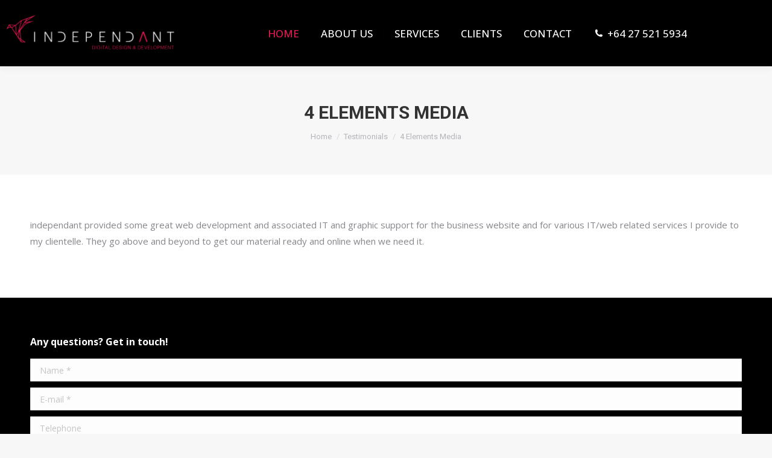

--- FILE ---
content_type: text/html; charset=UTF-8
request_url: https://independant.co.nz/dt_testimonials/4-elements-media/
body_size: 10120
content:
<!DOCTYPE html>
<!--[if !(IE 6) | !(IE 7) | !(IE 8)  ]><!-->
<html lang="en-US" class="no-js">
<!--<![endif]-->
<head>
	<meta charset="UTF-8" />
				<meta name="viewport" content="width=device-width, initial-scale=1, maximum-scale=1, user-scalable=0"/>
			<meta name="theme-color" content="#e61953"/>	<link rel="profile" href="https://gmpg.org/xfn/11" />
	<meta name='robots' content='index, follow, max-image-preview:large, max-snippet:-1, max-video-preview:-1' />

	<!-- This site is optimized with the Yoast SEO plugin v26.8 - https://yoast.com/product/yoast-seo-wordpress/ -->
	<title>4 Elements Media - Independant Design</title>
	<link rel="canonical" href="https://independant.co.nz/dt_testimonials/4-elements-media/" />
	<meta property="og:locale" content="en_US" />
	<meta property="og:type" content="article" />
	<meta property="og:title" content="4 Elements Media - Independant Design" />
	<meta property="og:description" content="independant provided some great web development and associated IT and graphic support for the business website and for various IT/web related services I provide to my clientelle. They go above and beyond to get our material ready and online when we need it." />
	<meta property="og:url" content="https://independant.co.nz/dt_testimonials/4-elements-media/" />
	<meta property="og:site_name" content="Independant Design" />
	<meta property="article:modified_time" content="2019-05-13T00:35:16+00:00" />
	<meta property="og:image" content="https://independant.co.nz/wp-content/uploads/2017/10/logo_large_black.png" />
	<meta property="og:image:width" content="600" />
	<meta property="og:image:height" content="161" />
	<meta property="og:image:type" content="image/png" />
	<meta name="twitter:card" content="summary_large_image" />
	<script type="application/ld+json" class="yoast-schema-graph">{"@context":"https://schema.org","@graph":[{"@type":"WebPage","@id":"https://independant.co.nz/dt_testimonials/4-elements-media/","url":"https://independant.co.nz/dt_testimonials/4-elements-media/","name":"4 Elements Media - Independant Design","isPartOf":{"@id":"https://independant.co.nz/#website"},"primaryImageOfPage":{"@id":"https://independant.co.nz/dt_testimonials/4-elements-media/#primaryimage"},"image":{"@id":"https://independant.co.nz/dt_testimonials/4-elements-media/#primaryimage"},"thumbnailUrl":"https://independant.co.nz/wp-content/uploads/2017/10/logo_large_black.png","datePublished":"2017-10-30T08:19:36+00:00","dateModified":"2019-05-13T00:35:16+00:00","breadcrumb":{"@id":"https://independant.co.nz/dt_testimonials/4-elements-media/#breadcrumb"},"inLanguage":"en-US","potentialAction":[{"@type":"ReadAction","target":["https://independant.co.nz/dt_testimonials/4-elements-media/"]}]},{"@type":"ImageObject","inLanguage":"en-US","@id":"https://independant.co.nz/dt_testimonials/4-elements-media/#primaryimage","url":"https://independant.co.nz/wp-content/uploads/2017/10/logo_large_black.png","contentUrl":"https://independant.co.nz/wp-content/uploads/2017/10/logo_large_black.png","width":600,"height":161},{"@type":"BreadcrumbList","@id":"https://independant.co.nz/dt_testimonials/4-elements-media/#breadcrumb","itemListElement":[{"@type":"ListItem","position":1,"name":"Home","item":"https://independant.co.nz/"},{"@type":"ListItem","position":2,"name":"Testimonials","item":"https://independant.co.nz/dt_testimonials/"},{"@type":"ListItem","position":3,"name":"4 Elements Media"}]},{"@type":"WebSite","@id":"https://independant.co.nz/#website","url":"https://independant.co.nz/","name":"Independant Design","description":"Brand | Strategy | Design","potentialAction":[{"@type":"SearchAction","target":{"@type":"EntryPoint","urlTemplate":"https://independant.co.nz/?s={search_term_string}"},"query-input":{"@type":"PropertyValueSpecification","valueRequired":true,"valueName":"search_term_string"}}],"inLanguage":"en-US"}]}</script>
	<!-- / Yoast SEO plugin. -->


<link rel='dns-prefetch' href='//cdnjs.cloudflare.com' />
<link rel='dns-prefetch' href='//fonts.googleapis.com' />
<link rel="alternate" type="application/rss+xml" title="Independant Design &raquo; Feed" href="https://independant.co.nz/feed/" />
<link rel="alternate" title="oEmbed (JSON)" type="application/json+oembed" href="https://independant.co.nz/wp-json/oembed/1.0/embed?url=https%3A%2F%2Findependant.co.nz%2Fdt_testimonials%2F4-elements-media%2F" />
<link rel="alternate" title="oEmbed (XML)" type="text/xml+oembed" href="https://independant.co.nz/wp-json/oembed/1.0/embed?url=https%3A%2F%2Findependant.co.nz%2Fdt_testimonials%2F4-elements-media%2F&#038;format=xml" />
<style id='wp-img-auto-sizes-contain-inline-css'>
img:is([sizes=auto i],[sizes^="auto," i]){contain-intrinsic-size:3000px 1500px}
/*# sourceURL=wp-img-auto-sizes-contain-inline-css */
</style>
<style id='wp-emoji-styles-inline-css'>

	img.wp-smiley, img.emoji {
		display: inline !important;
		border: none !important;
		box-shadow: none !important;
		height: 1em !important;
		width: 1em !important;
		margin: 0 0.07em !important;
		vertical-align: -0.1em !important;
		background: none !important;
		padding: 0 !important;
	}
/*# sourceURL=wp-emoji-styles-inline-css */
</style>
<link rel='stylesheet' id='contact-form-7-css' href='https://independant.co.nz/wp-content/plugins/contact-form-7/includes/css/styles.css?ver=6.1.4' media='all' />
<link rel='stylesheet' id='go-pricing-styles-css' href='https://independant.co.nz/wp-content/plugins/go_pricing/assets/css/go_pricing_styles.css?ver=3.4' media='all' />
<link rel='stylesheet' id='stripe-handler-ng-style-css' href='https://independant.co.nz/wp-content/plugins/stripe-payments/public/assets/css/public.css?ver=2.0.96' media='all' />
<link rel='stylesheet' id='the7-font-css' href='https://independant.co.nz/wp-content/themes/dt-the7/fonts/icomoon-the7-font/icomoon-the7-font.min.css?ver=14.2.0' media='all' />
<link rel='stylesheet' id='the7-awesome-fonts-css' href='https://independant.co.nz/wp-content/themes/dt-the7/fonts/FontAwesome/css/all.min.css?ver=14.2.0' media='all' />
<link rel='stylesheet' id='the7-awesome-fonts-back-css' href='https://independant.co.nz/wp-content/themes/dt-the7/fonts/FontAwesome/back-compat.min.css?ver=14.2.0' media='all' />
<link rel='stylesheet' id='the7-Defaults-css' href='https://independant.co.nz/wp-content/uploads/smile_fonts/Defaults/Defaults.css?ver=68f2eacd291899105cd472424fc47635' media='all' />
<link rel='stylesheet' id='the7-icomoon-elegent-line-icons-32x32-css' href='https://independant.co.nz/wp-content/uploads/smile_fonts/icomoon-elegent-line-icons-32x32/icomoon-elegent-line-icons-32x32.css?ver=68f2eacd291899105cd472424fc47635' media='all' />
<link rel='stylesheet' id='the7-icomoon-free-social-contact-16x16-css' href='https://independant.co.nz/wp-content/uploads/smile_fonts/icomoon-free-social-contact-16x16/icomoon-free-social-contact-16x16.css?ver=68f2eacd291899105cd472424fc47635' media='all' />
<link rel='stylesheet' id='the7-icomoon-font-awesome-14x14-css' href='https://independant.co.nz/wp-content/uploads/smile_fonts/icomoon-font-awesome-14x14/icomoon-font-awesome-14x14.css?ver=68f2eacd291899105cd472424fc47635' media='all' />
<link rel='stylesheet' id='dt-web-fonts-css' href='https://fonts.googleapis.com/css?family=Roboto:400,500,600,700%7CRoboto+Condensed:400,600,700%7COpen+Sans:400,500,600,700' media='all' />
<link rel='stylesheet' id='dt-main-css' href='https://independant.co.nz/wp-content/themes/dt-the7/css/main.min.css?ver=14.2.0' media='all' />
<style id='dt-main-inline-css'>
body #load {
  display: block;
  height: 100%;
  overflow: hidden;
  position: fixed;
  width: 100%;
  z-index: 9901;
  opacity: 1;
  visibility: visible;
  transition: all .35s ease-out;
}
.load-wrap {
  width: 100%;
  height: 100%;
  background-position: center center;
  background-repeat: no-repeat;
  text-align: center;
  display: -ms-flexbox;
  display: -ms-flex;
  display: flex;
  -ms-align-items: center;
  -ms-flex-align: center;
  align-items: center;
  -ms-flex-flow: column wrap;
  flex-flow: column wrap;
  -ms-flex-pack: center;
  -ms-justify-content: center;
  justify-content: center;
}
.load-wrap > svg {
  position: absolute;
  top: 50%;
  left: 50%;
  transform: translate(-50%,-50%);
}
#load {
  background: var(--the7-elementor-beautiful-loading-bg,#ffffff);
  --the7-beautiful-spinner-color2: var(--the7-beautiful-spinner-color,#e61953);
}

/*# sourceURL=dt-main-inline-css */
</style>
<link rel='stylesheet' id='the7-custom-scrollbar-css' href='https://independant.co.nz/wp-content/themes/dt-the7/lib/custom-scrollbar/custom-scrollbar.min.css?ver=14.2.0' media='all' />
<link rel='stylesheet' id='the7-wpbakery-css' href='https://independant.co.nz/wp-content/themes/dt-the7/css/wpbakery.min.css?ver=14.2.0' media='all' />
<link rel='stylesheet' id='the7-core-css' href='https://independant.co.nz/wp-content/plugins/dt-the7-core/assets/css/post-type.min.css?ver=2.7.12' media='all' />
<link rel='stylesheet' id='the7-css-vars-css' href='https://independant.co.nz/wp-content/uploads/the7-css/css-vars.css?ver=c8611fc7e733' media='all' />
<link rel='stylesheet' id='dt-custom-css' href='https://independant.co.nz/wp-content/uploads/the7-css/custom.css?ver=c8611fc7e733' media='all' />
<link rel='stylesheet' id='dt-media-css' href='https://independant.co.nz/wp-content/uploads/the7-css/media.css?ver=c8611fc7e733' media='all' />
<link rel='stylesheet' id='the7-mega-menu-css' href='https://independant.co.nz/wp-content/uploads/the7-css/mega-menu.css?ver=c8611fc7e733' media='all' />
<link rel='stylesheet' id='the7-elements-albums-portfolio-css' href='https://independant.co.nz/wp-content/uploads/the7-css/the7-elements-albums-portfolio.css?ver=c8611fc7e733' media='all' />
<link rel='stylesheet' id='the7-elements-css' href='https://independant.co.nz/wp-content/uploads/the7-css/post-type-dynamic.css?ver=c8611fc7e733' media='all' />
<link rel='stylesheet' id='style-css' href='https://independant.co.nz/wp-content/themes/dt-the7-child/style.css?ver=14.2.0' media='all' />
<script src="https://independant.co.nz/wp-includes/js/jquery/jquery.min.js?ver=3.7.1" id="jquery-core-js"></script>
<script src="https://independant.co.nz/wp-includes/js/jquery/jquery-migrate.min.js?ver=3.4.1" id="jquery-migrate-js"></script>
<script id="gw-tweenmax-js-before">
var oldGS=window.GreenSockGlobals,oldGSQueue=window._gsQueue,oldGSDefine=window._gsDefine;window._gsDefine=null;delete(window._gsDefine);var gwGS=window.GreenSockGlobals={};
//# sourceURL=gw-tweenmax-js-before
</script>
<script src="https://cdnjs.cloudflare.com/ajax/libs/gsap/1.11.2/TweenMax.min.js" id="gw-tweenmax-js"></script>
<script id="gw-tweenmax-js-after">
try{window.GreenSockGlobals=null;window._gsQueue=null;window._gsDefine=null;delete(window.GreenSockGlobals);delete(window._gsQueue);delete(window._gsDefine);window.GreenSockGlobals=oldGS;window._gsQueue=oldGSQueue;window._gsDefine=oldGSDefine;}catch(e){}
//# sourceURL=gw-tweenmax-js-after
</script>
<script src="//independant.co.nz/wp-content/plugins/revslider/sr6/assets/js/rbtools.min.js?ver=6.7.38" async id="tp-tools-js"></script>
<script src="//independant.co.nz/wp-content/plugins/revslider/sr6/assets/js/rs6.min.js?ver=6.7.38" async id="revmin-js"></script>
<script id="dt-above-fold-js-extra">
var dtLocal = {"themeUrl":"https://independant.co.nz/wp-content/themes/dt-the7","passText":"To view this protected post, enter the password below:","moreButtonText":{"loading":"Loading...","loadMore":"Load more"},"postID":"184","ajaxurl":"https://independant.co.nz/wp-admin/admin-ajax.php","REST":{"baseUrl":"https://independant.co.nz/wp-json/the7/v1","endpoints":{"sendMail":"/send-mail"}},"contactMessages":{"required":"One or more fields have an error. Please check and try again.","terms":"Please accept the privacy policy.","fillTheCaptchaError":"Please, fill the captcha."},"captchaSiteKey":"","ajaxNonce":"557e050632","pageData":"","themeSettings":{"smoothScroll":"off","lazyLoading":false,"desktopHeader":{"height":110},"ToggleCaptionEnabled":"disabled","ToggleCaption":"Navigation","floatingHeader":{"showAfter":140,"showMenu":true,"height":110,"logo":{"showLogo":true,"html":"\u003Cimg class=\" preload-me\" src=\"https://independant.co.nz/wp-content/uploads/2021/04/LOGO_Wb21.png\" srcset=\"https://independant.co.nz/wp-content/uploads/2021/04/LOGO_Wb21.png 600w\" width=\"300\" height=\"73\"   sizes=\"300px\" alt=\"Independant Design\" /\u003E","url":"https://independant.co.nz/"}},"topLine":{"floatingTopLine":{"logo":{"showLogo":false,"html":""}}},"mobileHeader":{"firstSwitchPoint":1050,"secondSwitchPoint":778,"firstSwitchPointHeight":80,"secondSwitchPointHeight":60,"mobileToggleCaptionEnabled":"disabled","mobileToggleCaption":"Menu"},"stickyMobileHeaderFirstSwitch":{"logo":{"html":"\u003Cimg class=\" preload-me\" src=\"https://independant.co.nz/wp-content/uploads/2021/04/LOGO_Ws21.png\" srcset=\"https://independant.co.nz/wp-content/uploads/2021/04/LOGO_Ws21.png 298w, https://independant.co.nz/wp-content/uploads/2021/04/LOGO_Wb21.png 600w\" width=\"298\" height=\"73\"   sizes=\"298px\" alt=\"Independant Design\" /\u003E"}},"stickyMobileHeaderSecondSwitch":{"logo":{"html":"\u003Cimg class=\" preload-me\" src=\"https://independant.co.nz/wp-content/uploads/2021/04/LOGO_Ws21.png\" srcset=\"https://independant.co.nz/wp-content/uploads/2021/04/LOGO_Ws21.png 298w, https://independant.co.nz/wp-content/uploads/2021/04/LOGO_Wb21.png 600w\" width=\"298\" height=\"73\"   sizes=\"298px\" alt=\"Independant Design\" /\u003E"}},"sidebar":{"switchPoint":990},"boxedWidth":"1340px"},"VCMobileScreenWidth":"768"};
var dtShare = {"shareButtonText":{"facebook":"Share on Facebook","twitter":"Share on X","pinterest":"Pin it","linkedin":"Share on Linkedin","whatsapp":"Share on Whatsapp"},"overlayOpacity":"85"};
//# sourceURL=dt-above-fold-js-extra
</script>
<script src="https://independant.co.nz/wp-content/themes/dt-the7/js/above-the-fold.min.js?ver=14.2.0" id="dt-above-fold-js"></script>
<script></script><link rel="https://api.w.org/" href="https://independant.co.nz/wp-json/" /><link rel="alternate" title="JSON" type="application/json" href="https://independant.co.nz/wp-json/wp/v2/dt_testimonials/184" /><link rel="EditURI" type="application/rsd+xml" title="RSD" href="https://independant.co.nz/xmlrpc.php?rsd" />
<meta name="generator" content="Powered by WPBakery Page Builder - drag and drop page builder for WordPress."/>
<meta name="generator" content="Powered by Slider Revolution 6.7.38 - responsive, Mobile-Friendly Slider Plugin for WordPress with comfortable drag and drop interface." />
<script type="text/javascript" id="the7-loader-script">
document.addEventListener("DOMContentLoaded", function(event) {
	var load = document.getElementById("load");
	if(!load.classList.contains('loader-removed')){
		var removeLoading = setTimeout(function() {
			load.className += " loader-removed";
		}, 300);
	}
});
</script>
		<link rel="icon" href="https://independant.co.nz/wp-content/uploads/2025/04/Favicon.png" type="image/png" sizes="16x16"/><link rel="icon" href="https://independant.co.nz/wp-content/uploads/2025/04/Favicon.png" type="image/png" sizes="32x32"/><link rel="apple-touch-icon" href="https://independant.co.nz/wp-content/uploads/2025/04/Favicon.png"><link rel="apple-touch-icon" sizes="76x76" href="https://independant.co.nz/wp-content/uploads/2025/04/Favicon.png"><link rel="apple-touch-icon" sizes="120x120" href="https://independant.co.nz/wp-content/uploads/2025/04/Favicon.png"><link rel="apple-touch-icon" sizes="152x152" href="https://independant.co.nz/wp-content/uploads/2025/04/Favicon.png"><script>function setREVStartSize(e){
			//window.requestAnimationFrame(function() {
				window.RSIW = window.RSIW===undefined ? window.innerWidth : window.RSIW;
				window.RSIH = window.RSIH===undefined ? window.innerHeight : window.RSIH;
				try {
					var pw = document.getElementById(e.c).parentNode.offsetWidth,
						newh;
					pw = pw===0 || isNaN(pw) || (e.l=="fullwidth" || e.layout=="fullwidth") ? window.RSIW : pw;
					e.tabw = e.tabw===undefined ? 0 : parseInt(e.tabw);
					e.thumbw = e.thumbw===undefined ? 0 : parseInt(e.thumbw);
					e.tabh = e.tabh===undefined ? 0 : parseInt(e.tabh);
					e.thumbh = e.thumbh===undefined ? 0 : parseInt(e.thumbh);
					e.tabhide = e.tabhide===undefined ? 0 : parseInt(e.tabhide);
					e.thumbhide = e.thumbhide===undefined ? 0 : parseInt(e.thumbhide);
					e.mh = e.mh===undefined || e.mh=="" || e.mh==="auto" ? 0 : parseInt(e.mh,0);
					if(e.layout==="fullscreen" || e.l==="fullscreen")
						newh = Math.max(e.mh,window.RSIH);
					else{
						e.gw = Array.isArray(e.gw) ? e.gw : [e.gw];
						for (var i in e.rl) if (e.gw[i]===undefined || e.gw[i]===0) e.gw[i] = e.gw[i-1];
						e.gh = e.el===undefined || e.el==="" || (Array.isArray(e.el) && e.el.length==0)? e.gh : e.el;
						e.gh = Array.isArray(e.gh) ? e.gh : [e.gh];
						for (var i in e.rl) if (e.gh[i]===undefined || e.gh[i]===0) e.gh[i] = e.gh[i-1];
											
						var nl = new Array(e.rl.length),
							ix = 0,
							sl;
						e.tabw = e.tabhide>=pw ? 0 : e.tabw;
						e.thumbw = e.thumbhide>=pw ? 0 : e.thumbw;
						e.tabh = e.tabhide>=pw ? 0 : e.tabh;
						e.thumbh = e.thumbhide>=pw ? 0 : e.thumbh;
						for (var i in e.rl) nl[i] = e.rl[i]<window.RSIW ? 0 : e.rl[i];
						sl = nl[0];
						for (var i in nl) if (sl>nl[i] && nl[i]>0) { sl = nl[i]; ix=i;}
						var m = pw>(e.gw[ix]+e.tabw+e.thumbw) ? 1 : (pw-(e.tabw+e.thumbw)) / (e.gw[ix]);
						newh =  (e.gh[ix] * m) + (e.tabh + e.thumbh);
					}
					var el = document.getElementById(e.c);
					if (el!==null && el) el.style.height = newh+"px";
					el = document.getElementById(e.c+"_wrapper");
					if (el!==null && el) {
						el.style.height = newh+"px";
						el.style.display = "block";
					}
				} catch(e){
					console.log("Failure at Presize of Slider:" + e)
				}
			//});
		  };</script>
<noscript><style> .wpb_animate_when_almost_visible { opacity: 1; }</style></noscript><style id='the7-custom-inline-css' type='text/css'>
input[type="submit"]:not([name="update_cart"]), .woocommerce-widget-layered-nav-dropdown__submit, .give-btn.give-btn-reveal, .give-submit.give-btn, .wc-block-filter-submit-button {
    color: var(--the7-btn-color);
    background: var(--the7-btn-bg, #e61953);
    border-radius: 8px!important;
    border: 0px;
}
</style>
<link rel='stylesheet' id='rs-plugin-settings-css' href='//independant.co.nz/wp-content/plugins/revslider/sr6/assets/css/rs6.css?ver=6.7.38' media='all' />
<style id='rs-plugin-settings-inline-css'>
#rs-demo-id {}
/*# sourceURL=rs-plugin-settings-inline-css */
</style>
</head>
<body data-rsssl=1 id="the7-body" class="wp-singular dt_testimonials-template-default single single-dt_testimonials postid-184 wp-embed-responsive wp-theme-dt-the7 wp-child-theme-dt-the7-child the7-core-ver-2.7.12 no-comments dt-responsive-on right-mobile-menu-close-icon ouside-menu-close-icon mobile-hamburger-close-bg-enable mobile-hamburger-close-bg-hover-enable  fade-medium-mobile-menu-close-icon fade-medium-menu-close-icon srcset-enabled btn-flat custom-btn-color custom-btn-hover-color phantom-fade phantom-shadow-decoration phantom-custom-logo-on sticky-mobile-header top-header first-switch-logo-left first-switch-menu-right second-switch-logo-left second-switch-menu-right right-mobile-menu layzr-loading-on popup-message-style the7-ver-14.2.0 dt-fa-compatibility wpb-js-composer js-comp-ver-8.7.2 vc_responsive">
<!-- The7 14.2.0 -->
<div id="load" class="spinner-loader">
	<div class="load-wrap"><style type="text/css">
    [class*="the7-spinner-animate-"]{
        animation: spinner-animation 1s cubic-bezier(1,1,1,1) infinite;
        x:46.5px;
        y:40px;
        width:7px;
        height:20px;
        fill:var(--the7-beautiful-spinner-color2);
        opacity: 0.2;
    }
    .the7-spinner-animate-2{
        animation-delay: 0.083s;
    }
    .the7-spinner-animate-3{
        animation-delay: 0.166s;
    }
    .the7-spinner-animate-4{
         animation-delay: 0.25s;
    }
    .the7-spinner-animate-5{
         animation-delay: 0.33s;
    }
    .the7-spinner-animate-6{
         animation-delay: 0.416s;
    }
    .the7-spinner-animate-7{
         animation-delay: 0.5s;
    }
    .the7-spinner-animate-8{
         animation-delay: 0.58s;
    }
    .the7-spinner-animate-9{
         animation-delay: 0.666s;
    }
    .the7-spinner-animate-10{
         animation-delay: 0.75s;
    }
    .the7-spinner-animate-11{
        animation-delay: 0.83s;
    }
    .the7-spinner-animate-12{
        animation-delay: 0.916s;
    }
    @keyframes spinner-animation{
        from {
            opacity: 1;
        }
        to{
            opacity: 0;
        }
    }
</style>
<svg width="75px" height="75px" xmlns="http://www.w3.org/2000/svg" viewBox="0 0 100 100" preserveAspectRatio="xMidYMid">
	<rect class="the7-spinner-animate-1" rx="5" ry="5" transform="rotate(0 50 50) translate(0 -30)"></rect>
	<rect class="the7-spinner-animate-2" rx="5" ry="5" transform="rotate(30 50 50) translate(0 -30)"></rect>
	<rect class="the7-spinner-animate-3" rx="5" ry="5" transform="rotate(60 50 50) translate(0 -30)"></rect>
	<rect class="the7-spinner-animate-4" rx="5" ry="5" transform="rotate(90 50 50) translate(0 -30)"></rect>
	<rect class="the7-spinner-animate-5" rx="5" ry="5" transform="rotate(120 50 50) translate(0 -30)"></rect>
	<rect class="the7-spinner-animate-6" rx="5" ry="5" transform="rotate(150 50 50) translate(0 -30)"></rect>
	<rect class="the7-spinner-animate-7" rx="5" ry="5" transform="rotate(180 50 50) translate(0 -30)"></rect>
	<rect class="the7-spinner-animate-8" rx="5" ry="5" transform="rotate(210 50 50) translate(0 -30)"></rect>
	<rect class="the7-spinner-animate-9" rx="5" ry="5" transform="rotate(240 50 50) translate(0 -30)"></rect>
	<rect class="the7-spinner-animate-10" rx="5" ry="5" transform="rotate(270 50 50) translate(0 -30)"></rect>
	<rect class="the7-spinner-animate-11" rx="5" ry="5" transform="rotate(300 50 50) translate(0 -30)"></rect>
	<rect class="the7-spinner-animate-12" rx="5" ry="5" transform="rotate(330 50 50) translate(0 -30)"></rect>
</svg></div>
</div>
<div id="page" >
	<a class="skip-link screen-reader-text" href="#content">Skip to content</a>

<div class="masthead inline-header center full-height full-width dividers shadow-decoration shadow-mobile-header-decoration small-mobile-menu-icon dt-parent-menu-clickable show-sub-menu-on-hover" >

	<div class="top-bar line-content top-bar-empty top-bar-line-hide">
	<div class="top-bar-bg" ></div>
	<div class="mini-widgets left-widgets"></div><div class="mini-widgets right-widgets"></div></div>

	<header class="header-bar" role="banner">

		<div class="branding">
	<div id="site-title" class="assistive-text">Independant Design</div>
	<div id="site-description" class="assistive-text">Brand | Strategy | Design</div>
	<a class="" href="https://independant.co.nz/"><img class=" preload-me" src="https://independant.co.nz/wp-content/uploads/2021/04/LOGO_Ws21.png" srcset="https://independant.co.nz/wp-content/uploads/2021/04/LOGO_Ws21.png 298w, https://independant.co.nz/wp-content/uploads/2021/04/LOGO_Wb21.png 600w" width="298" height="73"   sizes="298px" alt="Independant Design" /></a></div>

		<ul id="primary-menu" class="main-nav"><li class="menu-item menu-item-type-custom menu-item-object-custom menu-item-1377 first depth-0"><a href='#!/up' data-level='1'><span class="menu-item-text"><span class="menu-text">Home</span></span></a></li> <li class="menu-item menu-item-type-custom menu-item-object-custom menu-item-1378 depth-0"><a href='#!/about' data-level='1'><span class="menu-item-text"><span class="menu-text">About Us</span></span></a></li> <li class="menu-item menu-item-type-custom menu-item-object-custom menu-item-1382 depth-0"><a href='#!/services' data-level='1'><span class="menu-item-text"><span class="menu-text">Services</span></span></a></li> <li class="menu-item menu-item-type-custom menu-item-object-custom menu-item-1633 depth-0"><a href='#!/clients' data-level='1'><span class="menu-item-text"><span class="menu-text">Clients</span></span></a></li> <li class="menu-item menu-item-type-custom menu-item-object-custom menu-item-1381 depth-0"><a href='#!/contact' data-level='1'><span class="menu-item-text"><span class="menu-text">Contact</span></span></a></li> <li class="menu-item menu-item-type-custom menu-item-object-custom menu-item-55005 last depth-0"><a href='#' class=' mega-menu-img mega-menu-img-left' data-level='1'><i class="fa-fw icomoon-the7-font-the7-phone-05" style="margin: 0px 6px 0px 0px;" ></i><span class="menu-item-text"><span class="menu-text">+64 27 521 5934</span></span></a></li> </ul>
		
	</header>

</div>
<div role="navigation" aria-label="Main Menu" class="dt-mobile-header mobile-menu-show-divider">
	<div class="dt-close-mobile-menu-icon" aria-label="Close" role="button" tabindex="0"><div class="close-line-wrap"><span class="close-line"></span><span class="close-line"></span><span class="close-line"></span></div></div>	<ul id="mobile-menu" class="mobile-main-nav">
		<li class="menu-item menu-item-type-custom menu-item-object-custom menu-item-1377 first depth-0"><a href='#!/up' data-level='1'><span class="menu-item-text"><span class="menu-text">Home</span></span></a></li> <li class="menu-item menu-item-type-custom menu-item-object-custom menu-item-1378 depth-0"><a href='#!/about' data-level='1'><span class="menu-item-text"><span class="menu-text">About Us</span></span></a></li> <li class="menu-item menu-item-type-custom menu-item-object-custom menu-item-1382 depth-0"><a href='#!/services' data-level='1'><span class="menu-item-text"><span class="menu-text">Services</span></span></a></li> <li class="menu-item menu-item-type-custom menu-item-object-custom menu-item-1633 depth-0"><a href='#!/clients' data-level='1'><span class="menu-item-text"><span class="menu-text">Clients</span></span></a></li> <li class="menu-item menu-item-type-custom menu-item-object-custom menu-item-1381 depth-0"><a href='#!/contact' data-level='1'><span class="menu-item-text"><span class="menu-text">Contact</span></span></a></li> <li class="menu-item menu-item-type-custom menu-item-object-custom menu-item-55005 last depth-0"><a href='#' class=' mega-menu-img mega-menu-img-left' data-level='1'><i class="fa-fw icomoon-the7-font-the7-phone-05" style="margin: 0px 6px 0px 0px;" ></i><span class="menu-item-text"><span class="menu-text">+64 27 521 5934</span></span></a></li> 	</ul>
	<div class='mobile-mini-widgets-in-menu'></div>
</div>


		<div class="page-title title-center solid-bg breadcrumbs-mobile-off page-title-responsive-enabled">
			<div class="wf-wrap">

				<div class="page-title-head hgroup"><h1 class="entry-title">4 Elements Media</h1></div><div class="page-title-breadcrumbs"><div class="assistive-text">You are here:</div><ol class="breadcrumbs text-small" itemscope itemtype="https://schema.org/BreadcrumbList"><li itemprop="itemListElement" itemscope itemtype="https://schema.org/ListItem"><a itemprop="item" href="https://independant.co.nz/" title="Home"><span itemprop="name">Home</span></a><meta itemprop="position" content="1" /></li><li itemprop="itemListElement" itemscope itemtype="https://schema.org/ListItem"><a itemprop="item" href="https://independant.co.nz/dt_testimonials/" title="Testimonials"><span itemprop="name">Testimonials</span></a><meta itemprop="position" content="2" /></li><li class="current" itemprop="itemListElement" itemscope itemtype="https://schema.org/ListItem"><span itemprop="name">4 Elements Media</span><meta itemprop="position" content="3" /></li></ol></div>			</div>
		</div>

		

<div id="main" class="sidebar-none sidebar-divider-vertical">

	
	<div class="main-gradient"></div>
	<div class="wf-wrap">
	<div class="wf-container-main">

	

			<div id="content" class="content" role="main">

				
<article id="post-184" class="post-184 dt_testimonials type-dt_testimonials status-publish has-post-thumbnail description-off">

	<div class="page" title="Page 1">
<div class="layoutArea">
<div class="column">
<p>independant provided some great web development and associated IT and graphic support for the business website and for various IT/web related services I provide to my clientelle. They go above and beyond to get our material ready and online when we need it.</p>
</div>
</div>
</div>

</article>

			</div><!-- #content -->

			
			</div><!-- .wf-container -->
		</div><!-- .wf-wrap -->

	
	</div><!-- #main -->

	


	<!-- !Footer -->
	<footer id="footer" class="footer solid-bg"  role="contentinfo">

		
			<div class="wf-wrap">
				<div class="wf-container-footer">
					<div class="wf-container">
						<section id="presscore-contact-form-widget-2" class="widget widget_presscore-contact-form-widget wf-cell wf-1-1"><div class="widget-title">Any questions? Get in touch!</div><form class="dt-contact-form dt-form" method="post"><input type="hidden" name="widget_id" value="presscore-contact-form-widget-2" /><input type="hidden" name="send_message" value="" /><input type="hidden" name="security_token" value="90446e270ada8190d225"/><div class="form-fields"><span class="form-name"><label class="assistive-text">Name *</label><input type="text" class="validate[required]" placeholder="Name *" name="name" value="" aria-required="true">
</span><span class="form-mail"><label class="assistive-text">E-mail *</label><input type="text" class="validate[required,custom[email]]" placeholder="E-mail *" name="email" value="" aria-required="true">
</span><span class="form-telephone"><label class="assistive-text">Telephone</label><input type="text" placeholder="Telephone" name="telephone" value="" aria-required="false">
</span></div><span class="form-message"><label class="assistive-text">Message</label><textarea placeholder="Message" name="message" rows="3" aria-required="false"></textarea>
</span><p><a href="#" class="dt-btn dt-btn-m dt-btn-submit" rel="nofollow"><span>Submit</span></a><input class="assistive-text" type="submit" value="submit"></p></form>
</section>					</div><!-- .wf-container -->
				</div><!-- .wf-container-footer -->
			</div><!-- .wf-wrap -->

			
<!-- !Bottom-bar -->
<div id="bottom-bar" class="logo-center">
    <div class="wf-wrap">
        <div class="wf-container-bottom">

			<div id="branding-bottom"><a class="" href="https://independant.co.nz/"><img class=" preload-me" src="https://independant.co.nz/wp-content/uploads/2021/04/LOGO_Wb21.png" srcset="https://independant.co.nz/wp-content/uploads/2021/04/LOGO_Wb21.png 600w" width="300" height="73"   sizes="300px" alt="Independant Design" /></a></div>
            <div class="wf-float-right">

				
            </div>

        </div><!-- .wf-container-bottom -->
    </div><!-- .wf-wrap -->
</div><!-- #bottom-bar -->
	</footer><!-- #footer -->

<a href="#" class="scroll-top"><svg version="1.1" xmlns="http://www.w3.org/2000/svg" xmlns:xlink="http://www.w3.org/1999/xlink" x="0px" y="0px"
	 viewBox="0 0 16 16" style="enable-background:new 0 0 16 16;" xml:space="preserve">
<path d="M11.7,6.3l-3-3C8.5,3.1,8.3,3,8,3c0,0,0,0,0,0C7.7,3,7.5,3.1,7.3,3.3l-3,3c-0.4,0.4-0.4,1,0,1.4c0.4,0.4,1,0.4,1.4,0L7,6.4
	V12c0,0.6,0.4,1,1,1s1-0.4,1-1V6.4l1.3,1.3c0.4,0.4,1,0.4,1.4,0C11.9,7.5,12,7.3,12,7S11.9,6.5,11.7,6.3z"/>
</svg><span class="screen-reader-text">Go to Top</span></a>

</div><!-- #page -->


		<script>
			window.RS_MODULES = window.RS_MODULES || {};
			window.RS_MODULES.modules = window.RS_MODULES.modules || {};
			window.RS_MODULES.waiting = window.RS_MODULES.waiting || [];
			window.RS_MODULES.defered = false;
			window.RS_MODULES.moduleWaiting = window.RS_MODULES.moduleWaiting || {};
			window.RS_MODULES.type = 'compiled';
		</script>
		<script type="speculationrules">
{"prefetch":[{"source":"document","where":{"and":[{"href_matches":"/*"},{"not":{"href_matches":["/wp-*.php","/wp-admin/*","/wp-content/uploads/*","/wp-content/*","/wp-content/plugins/*","/wp-content/themes/dt-the7-child/*","/wp-content/themes/dt-the7/*","/*\\?(.+)"]}},{"not":{"selector_matches":"a[rel~=\"nofollow\"]"}},{"not":{"selector_matches":".no-prefetch, .no-prefetch a"}}]},"eagerness":"conservative"}]}
</script>
<script src="https://independant.co.nz/wp-content/themes/dt-the7/js/main.min.js?ver=14.2.0" id="dt-main-js"></script>
<script src="https://independant.co.nz/wp-includes/js/dist/hooks.min.js?ver=dd5603f07f9220ed27f1" id="wp-hooks-js"></script>
<script src="https://independant.co.nz/wp-includes/js/dist/i18n.min.js?ver=c26c3dc7bed366793375" id="wp-i18n-js"></script>
<script id="wp-i18n-js-after">
wp.i18n.setLocaleData( { 'text direction\u0004ltr': [ 'ltr' ] } );
//# sourceURL=wp-i18n-js-after
</script>
<script src="https://independant.co.nz/wp-content/plugins/contact-form-7/includes/swv/js/index.js?ver=6.1.4" id="swv-js"></script>
<script id="contact-form-7-js-before">
var wpcf7 = {
    "api": {
        "root": "https:\/\/independant.co.nz\/wp-json\/",
        "namespace": "contact-form-7\/v1"
    }
};
//# sourceURL=contact-form-7-js-before
</script>
<script src="https://independant.co.nz/wp-content/plugins/contact-form-7/includes/js/index.js?ver=6.1.4" id="contact-form-7-js"></script>
<script src="https://independant.co.nz/wp-content/plugins/go_pricing/assets/js/go_pricing_scripts.js?ver=3.4" id="go-pricing-scripts-js"></script>
<script id="stripe-handler-ng-js-extra">
var wpASPNG = {"iframeUrl":"https://independant.co.nz/asp-payment-box/","ppSlug":"asp-payment-box","prefetch":"","ckey":"0a44f924a894cbf923c02c79070e4e4a","aspDevMode":"1"};
//# sourceURL=stripe-handler-ng-js-extra
</script>
<script src="https://independant.co.nz/wp-content/plugins/stripe-payments/public/assets/js/stripe-handler-ng.js?ver=2.0.96" id="stripe-handler-ng-js"></script>
<script src="https://independant.co.nz/wp-content/themes/dt-the7/js/legacy.min.js?ver=14.2.0" id="dt-legacy-js"></script>
<script src="https://independant.co.nz/wp-content/themes/dt-the7/lib/jquery-mousewheel/jquery-mousewheel.min.js?ver=14.2.0" id="jquery-mousewheel-js"></script>
<script src="https://independant.co.nz/wp-content/themes/dt-the7/lib/custom-scrollbar/custom-scrollbar.min.js?ver=14.2.0" id="the7-custom-scrollbar-js"></script>
<script src="https://independant.co.nz/wp-content/plugins/dt-the7-core/assets/js/post-type.min.js?ver=2.7.12" id="the7-core-js"></script>
<script src="https://independant.co.nz/wp-content/themes/dt-the7/js/atoms/plugins/validator/jquery.validationEngine.js?ver=14.2.0" id="the7-form-validator-js"></script>
<script src="https://independant.co.nz/wp-content/themes/dt-the7/js/atoms/plugins/validator/languages/jquery.validationEngine-en.js?ver=14.2.0" id="the7-form-validator-translation-js"></script>
<script src="https://independant.co.nz/wp-content/themes/dt-the7/js/dt-contact-form.min.js?ver=14.2.0" id="the7-contact-form-js"></script>
<script id="wp-emoji-settings" type="application/json">
{"baseUrl":"https://s.w.org/images/core/emoji/17.0.2/72x72/","ext":".png","svgUrl":"https://s.w.org/images/core/emoji/17.0.2/svg/","svgExt":".svg","source":{"concatemoji":"https://independant.co.nz/wp-includes/js/wp-emoji-release.min.js?ver=68f2eacd291899105cd472424fc47635"}}
</script>
<script type="module">
/*! This file is auto-generated */
const a=JSON.parse(document.getElementById("wp-emoji-settings").textContent),o=(window._wpemojiSettings=a,"wpEmojiSettingsSupports"),s=["flag","emoji"];function i(e){try{var t={supportTests:e,timestamp:(new Date).valueOf()};sessionStorage.setItem(o,JSON.stringify(t))}catch(e){}}function c(e,t,n){e.clearRect(0,0,e.canvas.width,e.canvas.height),e.fillText(t,0,0);t=new Uint32Array(e.getImageData(0,0,e.canvas.width,e.canvas.height).data);e.clearRect(0,0,e.canvas.width,e.canvas.height),e.fillText(n,0,0);const a=new Uint32Array(e.getImageData(0,0,e.canvas.width,e.canvas.height).data);return t.every((e,t)=>e===a[t])}function p(e,t){e.clearRect(0,0,e.canvas.width,e.canvas.height),e.fillText(t,0,0);var n=e.getImageData(16,16,1,1);for(let e=0;e<n.data.length;e++)if(0!==n.data[e])return!1;return!0}function u(e,t,n,a){switch(t){case"flag":return n(e,"\ud83c\udff3\ufe0f\u200d\u26a7\ufe0f","\ud83c\udff3\ufe0f\u200b\u26a7\ufe0f")?!1:!n(e,"\ud83c\udde8\ud83c\uddf6","\ud83c\udde8\u200b\ud83c\uddf6")&&!n(e,"\ud83c\udff4\udb40\udc67\udb40\udc62\udb40\udc65\udb40\udc6e\udb40\udc67\udb40\udc7f","\ud83c\udff4\u200b\udb40\udc67\u200b\udb40\udc62\u200b\udb40\udc65\u200b\udb40\udc6e\u200b\udb40\udc67\u200b\udb40\udc7f");case"emoji":return!a(e,"\ud83e\u1fac8")}return!1}function f(e,t,n,a){let r;const o=(r="undefined"!=typeof WorkerGlobalScope&&self instanceof WorkerGlobalScope?new OffscreenCanvas(300,150):document.createElement("canvas")).getContext("2d",{willReadFrequently:!0}),s=(o.textBaseline="top",o.font="600 32px Arial",{});return e.forEach(e=>{s[e]=t(o,e,n,a)}),s}function r(e){var t=document.createElement("script");t.src=e,t.defer=!0,document.head.appendChild(t)}a.supports={everything:!0,everythingExceptFlag:!0},new Promise(t=>{let n=function(){try{var e=JSON.parse(sessionStorage.getItem(o));if("object"==typeof e&&"number"==typeof e.timestamp&&(new Date).valueOf()<e.timestamp+604800&&"object"==typeof e.supportTests)return e.supportTests}catch(e){}return null}();if(!n){if("undefined"!=typeof Worker&&"undefined"!=typeof OffscreenCanvas&&"undefined"!=typeof URL&&URL.createObjectURL&&"undefined"!=typeof Blob)try{var e="postMessage("+f.toString()+"("+[JSON.stringify(s),u.toString(),c.toString(),p.toString()].join(",")+"));",a=new Blob([e],{type:"text/javascript"});const r=new Worker(URL.createObjectURL(a),{name:"wpTestEmojiSupports"});return void(r.onmessage=e=>{i(n=e.data),r.terminate(),t(n)})}catch(e){}i(n=f(s,u,c,p))}t(n)}).then(e=>{for(const n in e)a.supports[n]=e[n],a.supports.everything=a.supports.everything&&a.supports[n],"flag"!==n&&(a.supports.everythingExceptFlag=a.supports.everythingExceptFlag&&a.supports[n]);var t;a.supports.everythingExceptFlag=a.supports.everythingExceptFlag&&!a.supports.flag,a.supports.everything||((t=a.source||{}).concatemoji?r(t.concatemoji):t.wpemoji&&t.twemoji&&(r(t.twemoji),r(t.wpemoji)))});
//# sourceURL=https://independant.co.nz/wp-includes/js/wp-emoji-loader.min.js
</script>
<script></script>
<div class="pswp" tabindex="-1" role="dialog" aria-hidden="true">
	<div class="pswp__bg"></div>
	<div class="pswp__scroll-wrap">
		<div class="pswp__container">
			<div class="pswp__item"></div>
			<div class="pswp__item"></div>
			<div class="pswp__item"></div>
		</div>
		<div class="pswp__ui pswp__ui--hidden">
			<div class="pswp__top-bar">
				<div class="pswp__counter"></div>
				<button class="pswp__button pswp__button--close" title="Close (Esc)" aria-label="Close (Esc)"></button>
				<button class="pswp__button pswp__button--share" title="Share" aria-label="Share"></button>
				<button class="pswp__button pswp__button--fs" title="Toggle fullscreen" aria-label="Toggle fullscreen"></button>
				<button class="pswp__button pswp__button--zoom" title="Zoom in/out" aria-label="Zoom in/out"></button>
				<div class="pswp__preloader">
					<div class="pswp__preloader__icn">
						<div class="pswp__preloader__cut">
							<div class="pswp__preloader__donut"></div>
						</div>
					</div>
				</div>
			</div>
			<div class="pswp__share-modal pswp__share-modal--hidden pswp__single-tap">
				<div class="pswp__share-tooltip"></div> 
			</div>
			<button class="pswp__button pswp__button--arrow--left" title="Previous (arrow left)" aria-label="Previous (arrow left)">
			</button>
			<button class="pswp__button pswp__button--arrow--right" title="Next (arrow right)" aria-label="Next (arrow right)">
			</button>
			<div class="pswp__caption">
				<div class="pswp__caption__center"></div>
			</div>
		</div>
	</div>
</div>
</body>
</html>
